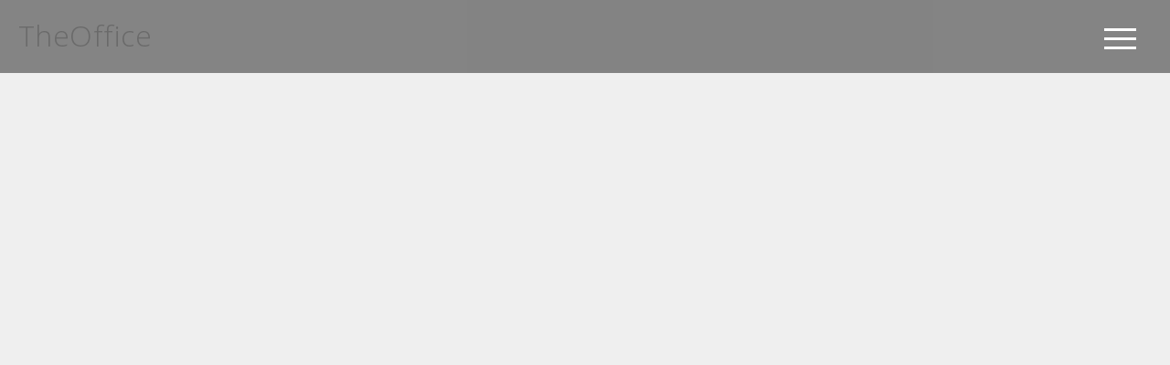

--- FILE ---
content_type: text/html; charset=UTF-8
request_url: https://theoffice.de/expertise_bsp/architektur-interieur/
body_size: 7855
content:
<!DOCTYPE html>
<html lang="de">
<head>
<meta charset="UTF-8">
<meta name="viewport" content="width=device-width, initial-scale=1">
<link rel="profile" href="http://gmpg.org/xfn/11">
<link rel="pingback" href="https://theoffice.de/xmlrpc.php">
<link  rel="stylesheet" type="text/css"
    href="https://fonts.googleapis.com/css?family=Open+Sans+Condensed:300,700">
<link  rel="stylesheet" type="text/css"
    href="https://fonts.googleapis.com/css?family=Open+Sans:400,300,700,600,400italic">
    <meta name='robots' content='index, follow, max-image-preview:large, max-snippet:-1, max-video-preview:-1' />

	<!-- This site is optimized with the Yoast SEO plugin v26.8 - https://yoast.com/product/yoast-seo-wordpress/ -->
	<title>Architektur / Interieur - The Office Cross Media Thomas Graeser</title>
	<link rel="canonical" href="https://theoffice.de/expertise_bsp/architektur-interieur/" />
	<meta property="og:locale" content="de_DE" />
	<meta property="og:type" content="article" />
	<meta property="og:title" content="Architektur / Interieur - The Office Cross Media Thomas Graeser" />
	<meta property="og:url" content="https://theoffice.de/expertise_bsp/architektur-interieur/" />
	<meta property="og:site_name" content="The Office Cross Media Thomas Graeser" />
	<meta property="article:modified_time" content="2017-11-13T10:56:06+00:00" />
	<meta property="og:image" content="https://theoffice.de/wp-content/uploads/2016/06/architektur_interieur_expertise.jpg" />
	<meta property="og:image:width" content="725" />
	<meta property="og:image:height" content="518" />
	<meta property="og:image:type" content="image/jpeg" />
	<meta name="twitter:card" content="summary_large_image" />
	<script type="application/ld+json" class="yoast-schema-graph">{"@context":"https://schema.org","@graph":[{"@type":"WebPage","@id":"https://theoffice.de/expertise_bsp/architektur-interieur/","url":"https://theoffice.de/expertise_bsp/architektur-interieur/","name":"Architektur / Interieur - The Office Cross Media Thomas Graeser","isPartOf":{"@id":"https://theoffice.de/#website"},"primaryImageOfPage":{"@id":"https://theoffice.de/expertise_bsp/architektur-interieur/#primaryimage"},"image":{"@id":"https://theoffice.de/expertise_bsp/architektur-interieur/#primaryimage"},"thumbnailUrl":"https://theoffice.de/wp-content/uploads/2016/06/architektur_interieur_expertise.jpg","datePublished":"2017-10-13T12:09:26+00:00","dateModified":"2017-11-13T10:56:06+00:00","breadcrumb":{"@id":"https://theoffice.de/expertise_bsp/architektur-interieur/#breadcrumb"},"inLanguage":"de","potentialAction":[{"@type":"ReadAction","target":["https://theoffice.de/expertise_bsp/architektur-interieur/"]}]},{"@type":"ImageObject","inLanguage":"de","@id":"https://theoffice.de/expertise_bsp/architektur-interieur/#primaryimage","url":"https://theoffice.de/wp-content/uploads/2016/06/architektur_interieur_expertise.jpg","contentUrl":"https://theoffice.de/wp-content/uploads/2016/06/architektur_interieur_expertise.jpg","width":725,"height":518,"caption":"architektur und interieur"},{"@type":"BreadcrumbList","@id":"https://theoffice.de/expertise_bsp/architektur-interieur/#breadcrumb","itemListElement":[{"@type":"ListItem","position":1,"name":"Startseite","item":"https://theoffice.de/"},{"@type":"ListItem","position":2,"name":"Expertisen","item":"https://theoffice.de/expertise_bsp/"},{"@type":"ListItem","position":3,"name":"Architektur / Interieur"}]},{"@type":"WebSite","@id":"https://theoffice.de/#website","url":"https://theoffice.de/","name":"The Office Cross Media Thomas Graeser","description":"Büro für Design und Kommunikation","potentialAction":[{"@type":"SearchAction","target":{"@type":"EntryPoint","urlTemplate":"https://theoffice.de/?s={search_term_string}"},"query-input":{"@type":"PropertyValueSpecification","valueRequired":true,"valueName":"search_term_string"}}],"inLanguage":"de"}]}</script>
	<!-- / Yoast SEO plugin. -->


<link rel='dns-prefetch' href='//ajax.googleapis.com' />
<link rel="alternate" type="application/rss+xml" title="The Office Cross Media Thomas Graeser &raquo; Feed" href="https://theoffice.de/feed/" />
<link rel="alternate" type="application/rss+xml" title="The Office Cross Media Thomas Graeser &raquo; Kommentar-Feed" href="https://theoffice.de/comments/feed/" />
<link rel="alternate" title="oEmbed (JSON)" type="application/json+oembed" href="https://theoffice.de/wp-json/oembed/1.0/embed?url=https%3A%2F%2Ftheoffice.de%2Fexpertise_bsp%2Farchitektur-interieur%2F" />
<link rel="alternate" title="oEmbed (XML)" type="text/xml+oembed" href="https://theoffice.de/wp-json/oembed/1.0/embed?url=https%3A%2F%2Ftheoffice.de%2Fexpertise_bsp%2Farchitektur-interieur%2F&#038;format=xml" />
<style id='wp-img-auto-sizes-contain-inline-css' type='text/css'>
img:is([sizes=auto i],[sizes^="auto," i]){contain-intrinsic-size:3000px 1500px}
/*# sourceURL=wp-img-auto-sizes-contain-inline-css */
</style>
<style id='wp-emoji-styles-inline-css' type='text/css'>

	img.wp-smiley, img.emoji {
		display: inline !important;
		border: none !important;
		box-shadow: none !important;
		height: 1em !important;
		width: 1em !important;
		margin: 0 0.07em !important;
		vertical-align: -0.1em !important;
		background: none !important;
		padding: 0 !important;
	}
/*# sourceURL=wp-emoji-styles-inline-css */
</style>
<link rel='stylesheet' id='wp-block-library-css' href='https://theoffice.de/wp-includes/css/dist/block-library/style.min.css?ver=6.9' type='text/css' media='all' />
<style id='global-styles-inline-css' type='text/css'>
:root{--wp--preset--aspect-ratio--square: 1;--wp--preset--aspect-ratio--4-3: 4/3;--wp--preset--aspect-ratio--3-4: 3/4;--wp--preset--aspect-ratio--3-2: 3/2;--wp--preset--aspect-ratio--2-3: 2/3;--wp--preset--aspect-ratio--16-9: 16/9;--wp--preset--aspect-ratio--9-16: 9/16;--wp--preset--color--black: #000000;--wp--preset--color--cyan-bluish-gray: #abb8c3;--wp--preset--color--white: #ffffff;--wp--preset--color--pale-pink: #f78da7;--wp--preset--color--vivid-red: #cf2e2e;--wp--preset--color--luminous-vivid-orange: #ff6900;--wp--preset--color--luminous-vivid-amber: #fcb900;--wp--preset--color--light-green-cyan: #7bdcb5;--wp--preset--color--vivid-green-cyan: #00d084;--wp--preset--color--pale-cyan-blue: #8ed1fc;--wp--preset--color--vivid-cyan-blue: #0693e3;--wp--preset--color--vivid-purple: #9b51e0;--wp--preset--gradient--vivid-cyan-blue-to-vivid-purple: linear-gradient(135deg,rgb(6,147,227) 0%,rgb(155,81,224) 100%);--wp--preset--gradient--light-green-cyan-to-vivid-green-cyan: linear-gradient(135deg,rgb(122,220,180) 0%,rgb(0,208,130) 100%);--wp--preset--gradient--luminous-vivid-amber-to-luminous-vivid-orange: linear-gradient(135deg,rgb(252,185,0) 0%,rgb(255,105,0) 100%);--wp--preset--gradient--luminous-vivid-orange-to-vivid-red: linear-gradient(135deg,rgb(255,105,0) 0%,rgb(207,46,46) 100%);--wp--preset--gradient--very-light-gray-to-cyan-bluish-gray: linear-gradient(135deg,rgb(238,238,238) 0%,rgb(169,184,195) 100%);--wp--preset--gradient--cool-to-warm-spectrum: linear-gradient(135deg,rgb(74,234,220) 0%,rgb(151,120,209) 20%,rgb(207,42,186) 40%,rgb(238,44,130) 60%,rgb(251,105,98) 80%,rgb(254,248,76) 100%);--wp--preset--gradient--blush-light-purple: linear-gradient(135deg,rgb(255,206,236) 0%,rgb(152,150,240) 100%);--wp--preset--gradient--blush-bordeaux: linear-gradient(135deg,rgb(254,205,165) 0%,rgb(254,45,45) 50%,rgb(107,0,62) 100%);--wp--preset--gradient--luminous-dusk: linear-gradient(135deg,rgb(255,203,112) 0%,rgb(199,81,192) 50%,rgb(65,88,208) 100%);--wp--preset--gradient--pale-ocean: linear-gradient(135deg,rgb(255,245,203) 0%,rgb(182,227,212) 50%,rgb(51,167,181) 100%);--wp--preset--gradient--electric-grass: linear-gradient(135deg,rgb(202,248,128) 0%,rgb(113,206,126) 100%);--wp--preset--gradient--midnight: linear-gradient(135deg,rgb(2,3,129) 0%,rgb(40,116,252) 100%);--wp--preset--font-size--small: 13px;--wp--preset--font-size--medium: 20px;--wp--preset--font-size--large: 36px;--wp--preset--font-size--x-large: 42px;--wp--preset--spacing--20: 0.44rem;--wp--preset--spacing--30: 0.67rem;--wp--preset--spacing--40: 1rem;--wp--preset--spacing--50: 1.5rem;--wp--preset--spacing--60: 2.25rem;--wp--preset--spacing--70: 3.38rem;--wp--preset--spacing--80: 5.06rem;--wp--preset--shadow--natural: 6px 6px 9px rgba(0, 0, 0, 0.2);--wp--preset--shadow--deep: 12px 12px 50px rgba(0, 0, 0, 0.4);--wp--preset--shadow--sharp: 6px 6px 0px rgba(0, 0, 0, 0.2);--wp--preset--shadow--outlined: 6px 6px 0px -3px rgb(255, 255, 255), 6px 6px rgb(0, 0, 0);--wp--preset--shadow--crisp: 6px 6px 0px rgb(0, 0, 0);}:where(.is-layout-flex){gap: 0.5em;}:where(.is-layout-grid){gap: 0.5em;}body .is-layout-flex{display: flex;}.is-layout-flex{flex-wrap: wrap;align-items: center;}.is-layout-flex > :is(*, div){margin: 0;}body .is-layout-grid{display: grid;}.is-layout-grid > :is(*, div){margin: 0;}:where(.wp-block-columns.is-layout-flex){gap: 2em;}:where(.wp-block-columns.is-layout-grid){gap: 2em;}:where(.wp-block-post-template.is-layout-flex){gap: 1.25em;}:where(.wp-block-post-template.is-layout-grid){gap: 1.25em;}.has-black-color{color: var(--wp--preset--color--black) !important;}.has-cyan-bluish-gray-color{color: var(--wp--preset--color--cyan-bluish-gray) !important;}.has-white-color{color: var(--wp--preset--color--white) !important;}.has-pale-pink-color{color: var(--wp--preset--color--pale-pink) !important;}.has-vivid-red-color{color: var(--wp--preset--color--vivid-red) !important;}.has-luminous-vivid-orange-color{color: var(--wp--preset--color--luminous-vivid-orange) !important;}.has-luminous-vivid-amber-color{color: var(--wp--preset--color--luminous-vivid-amber) !important;}.has-light-green-cyan-color{color: var(--wp--preset--color--light-green-cyan) !important;}.has-vivid-green-cyan-color{color: var(--wp--preset--color--vivid-green-cyan) !important;}.has-pale-cyan-blue-color{color: var(--wp--preset--color--pale-cyan-blue) !important;}.has-vivid-cyan-blue-color{color: var(--wp--preset--color--vivid-cyan-blue) !important;}.has-vivid-purple-color{color: var(--wp--preset--color--vivid-purple) !important;}.has-black-background-color{background-color: var(--wp--preset--color--black) !important;}.has-cyan-bluish-gray-background-color{background-color: var(--wp--preset--color--cyan-bluish-gray) !important;}.has-white-background-color{background-color: var(--wp--preset--color--white) !important;}.has-pale-pink-background-color{background-color: var(--wp--preset--color--pale-pink) !important;}.has-vivid-red-background-color{background-color: var(--wp--preset--color--vivid-red) !important;}.has-luminous-vivid-orange-background-color{background-color: var(--wp--preset--color--luminous-vivid-orange) !important;}.has-luminous-vivid-amber-background-color{background-color: var(--wp--preset--color--luminous-vivid-amber) !important;}.has-light-green-cyan-background-color{background-color: var(--wp--preset--color--light-green-cyan) !important;}.has-vivid-green-cyan-background-color{background-color: var(--wp--preset--color--vivid-green-cyan) !important;}.has-pale-cyan-blue-background-color{background-color: var(--wp--preset--color--pale-cyan-blue) !important;}.has-vivid-cyan-blue-background-color{background-color: var(--wp--preset--color--vivid-cyan-blue) !important;}.has-vivid-purple-background-color{background-color: var(--wp--preset--color--vivid-purple) !important;}.has-black-border-color{border-color: var(--wp--preset--color--black) !important;}.has-cyan-bluish-gray-border-color{border-color: var(--wp--preset--color--cyan-bluish-gray) !important;}.has-white-border-color{border-color: var(--wp--preset--color--white) !important;}.has-pale-pink-border-color{border-color: var(--wp--preset--color--pale-pink) !important;}.has-vivid-red-border-color{border-color: var(--wp--preset--color--vivid-red) !important;}.has-luminous-vivid-orange-border-color{border-color: var(--wp--preset--color--luminous-vivid-orange) !important;}.has-luminous-vivid-amber-border-color{border-color: var(--wp--preset--color--luminous-vivid-amber) !important;}.has-light-green-cyan-border-color{border-color: var(--wp--preset--color--light-green-cyan) !important;}.has-vivid-green-cyan-border-color{border-color: var(--wp--preset--color--vivid-green-cyan) !important;}.has-pale-cyan-blue-border-color{border-color: var(--wp--preset--color--pale-cyan-blue) !important;}.has-vivid-cyan-blue-border-color{border-color: var(--wp--preset--color--vivid-cyan-blue) !important;}.has-vivid-purple-border-color{border-color: var(--wp--preset--color--vivid-purple) !important;}.has-vivid-cyan-blue-to-vivid-purple-gradient-background{background: var(--wp--preset--gradient--vivid-cyan-blue-to-vivid-purple) !important;}.has-light-green-cyan-to-vivid-green-cyan-gradient-background{background: var(--wp--preset--gradient--light-green-cyan-to-vivid-green-cyan) !important;}.has-luminous-vivid-amber-to-luminous-vivid-orange-gradient-background{background: var(--wp--preset--gradient--luminous-vivid-amber-to-luminous-vivid-orange) !important;}.has-luminous-vivid-orange-to-vivid-red-gradient-background{background: var(--wp--preset--gradient--luminous-vivid-orange-to-vivid-red) !important;}.has-very-light-gray-to-cyan-bluish-gray-gradient-background{background: var(--wp--preset--gradient--very-light-gray-to-cyan-bluish-gray) !important;}.has-cool-to-warm-spectrum-gradient-background{background: var(--wp--preset--gradient--cool-to-warm-spectrum) !important;}.has-blush-light-purple-gradient-background{background: var(--wp--preset--gradient--blush-light-purple) !important;}.has-blush-bordeaux-gradient-background{background: var(--wp--preset--gradient--blush-bordeaux) !important;}.has-luminous-dusk-gradient-background{background: var(--wp--preset--gradient--luminous-dusk) !important;}.has-pale-ocean-gradient-background{background: var(--wp--preset--gradient--pale-ocean) !important;}.has-electric-grass-gradient-background{background: var(--wp--preset--gradient--electric-grass) !important;}.has-midnight-gradient-background{background: var(--wp--preset--gradient--midnight) !important;}.has-small-font-size{font-size: var(--wp--preset--font-size--small) !important;}.has-medium-font-size{font-size: var(--wp--preset--font-size--medium) !important;}.has-large-font-size{font-size: var(--wp--preset--font-size--large) !important;}.has-x-large-font-size{font-size: var(--wp--preset--font-size--x-large) !important;}
/*# sourceURL=global-styles-inline-css */
</style>

<style id='classic-theme-styles-inline-css' type='text/css'>
/*! This file is auto-generated */
.wp-block-button__link{color:#fff;background-color:#32373c;border-radius:9999px;box-shadow:none;text-decoration:none;padding:calc(.667em + 2px) calc(1.333em + 2px);font-size:1.125em}.wp-block-file__button{background:#32373c;color:#fff;text-decoration:none}
/*# sourceURL=/wp-includes/css/classic-themes.min.css */
</style>
<link rel='stylesheet' id='wc-gallery-style-css' href='https://theoffice.de/wp-content/plugins/wc-gallery/includes/css/style.css?ver=1.53' type='text/css' media='all' />
<link rel='stylesheet' id='wc-gallery-popup-style-css' href='https://theoffice.de/wp-content/plugins/wc-gallery/includes/css/magnific-popup.css?ver=1.1.0' type='text/css' media='all' />
<link rel='stylesheet' id='wc-gallery-flexslider-style-css' href='https://theoffice.de/wp-content/plugins/wc-gallery/includes/vendors/flexslider/flexslider.css?ver=2.6.1' type='text/css' media='all' />
<link rel='stylesheet' id='wc-gallery-owlcarousel-style-css' href='https://theoffice.de/wp-content/plugins/wc-gallery/includes/vendors/owlcarousel/assets/owl.carousel.css?ver=2.1.4' type='text/css' media='all' />
<link rel='stylesheet' id='wc-gallery-owlcarousel-theme-style-css' href='https://theoffice.de/wp-content/plugins/wc-gallery/includes/vendors/owlcarousel/assets/owl.theme.default.css?ver=2.1.4' type='text/css' media='all' />
<link rel='stylesheet' id='font-awesome-css' href='https://theoffice.de/wp-content/plugins/elementor/assets/lib/font-awesome/css/font-awesome.min.css?ver=4.7.0' type='text/css' media='all' />
<link rel='stylesheet' id='bootstrap-css-css' href='https://theoffice.de/wp-content/themes/theoffice/css/bootstrap.min.css?ver=6.9' type='text/css' media='all' />
<link rel='stylesheet' id='animate-css-css' href='https://theoffice.de/wp-content/themes/theoffice/css/animate.css?ver=6.9' type='text/css' media='all' />
<link rel='stylesheet' id='fullpage-css-css' href='https://theoffice.de/wp-content/themes/theoffice/css/jquery.fullPage.css?ver=6.9' type='text/css' media='all' />
<link rel='stylesheet' id='theoffice-style-css' href='https://theoffice.de/wp-content/themes/theoffice/style.css?ver=6.9' type='text/css' media='all' />
<link rel='stylesheet' id='bootstrap-theme-css' href='https://theoffice.de/wp-content/themes/theoffice/css/bootstrap-theme.css?ver=6.9' type='text/css' media='all' />
<script type="text/javascript" src="https://ajax.googleapis.com/ajax/libs/jquery/1.11.0/jquery.min.js" id="jquery-js"></script>
<script type="text/javascript" src="https://theoffice.de/wp-content/themes/theoffice/js/isotope.pkgd.min.js?ver=1" id="isotope-js-js"></script>
<link rel="https://api.w.org/" href="https://theoffice.de/wp-json/" /><link rel="EditURI" type="application/rsd+xml" title="RSD" href="https://theoffice.de/xmlrpc.php?rsd" />
<meta name="generator" content="WordPress 6.9" />
<link rel='shortlink' href='https://theoffice.de/?p=1475' />
<meta name="generator" content="Elementor 3.29.1; features: e_font_icon_svg, additional_custom_breakpoints, e_local_google_fonts, e_element_cache; settings: css_print_method-external, google_font-enabled, font_display-swap">
<style type="text/css">.recentcomments a{display:inline !important;padding:0 !important;margin:0 !important;}</style>			<style>
				.e-con.e-parent:nth-of-type(n+4):not(.e-lazyloaded):not(.e-no-lazyload),
				.e-con.e-parent:nth-of-type(n+4):not(.e-lazyloaded):not(.e-no-lazyload) * {
					background-image: none !important;
				}
				@media screen and (max-height: 1024px) {
					.e-con.e-parent:nth-of-type(n+3):not(.e-lazyloaded):not(.e-no-lazyload),
					.e-con.e-parent:nth-of-type(n+3):not(.e-lazyloaded):not(.e-no-lazyload) * {
						background-image: none !important;
					}
				}
				@media screen and (max-height: 640px) {
					.e-con.e-parent:nth-of-type(n+2):not(.e-lazyloaded):not(.e-no-lazyload),
					.e-con.e-parent:nth-of-type(n+2):not(.e-lazyloaded):not(.e-no-lazyload) * {
						background-image: none !important;
					}
				}
			</style>
			    <script>
        jQuery(document).ready(function($) {
            
    $('.mehrlesen').readmore({
  speed: 75,
  lessLink: ' ',
        moreLink: '<a class="morelink" href="#">Mehr lesen</a>'
 
});
             
            
             $('.collapse').on('shown.bs.collapse', function(){
$(this).parent().find(".plusminus").removeClass("plusminus").addClass("minusplus");
}).on('hidden.bs.collapse', function(){
$(this).parent().find(".minusplus").removeClass("minusplus").addClass("plusminus");
});
            
               $('.collapse').on('shown.bs.collapse', function () {
        var $carousel = $(".wc-gallery .owl-carousel").owlCarousel({
            navigation: true,
            navigationText: [
                "<i class='icon-chevron-left icon-white'><</i>",
                "<i class='icon-chevron-right icon-white'>></i>"
            ],
            items: 1
        });
    });
            
            $(document).ready(function() {
    
    /* Every time the window is scrolled ... */
    $(window).scroll( function(){
    
        /* Check the location of each desired element */
        $('.hideme').each( function(i){
            
            var bottom_of_object = $(this).offset().top + $(this).outerHeight();
            var bottom_of_window = $(window).scrollTop() + $(window).height();
            
            /* If the object is completely visible in the window, fade it it */
            if( bottom_of_window > bottom_of_object ){
                
                $(this).animate({'opacity':'1'},500);
                    
            } 
            
        }); 
    
    });
    
});
            

            // flag : says "remove class when click reaches background"
var removeClass = true;

// when clicking the button : toggle the class, tell the background to leave it as is
$(".clickme").click(function () {
    $("body").toggleClass('navopen');
    removeClass = false;
});



// when click event reaches "html" : remove class if needed, and reset flag
$("html").click(function () {
    if (removeClass) {
        $("body").removeClass('navopen');
    }
    removeClass = true;
});
            
            $(document).ready(function() {
  function setHeight() {
    windowHeight = $(window).innerHeight();
    $('.fullSize').css('min-height', windowHeight);
  };
  setHeight();
  
  $(window).resize(function() {
    setHeight();
  });
});
            
            
    
            
        });
    </script> 
</head>    

<body class="wp-singular expertise_bsp-template-default single single-expertise_bsp postid-1475 wp-theme-theoffice elementor-default elementor-kit-2542">
<div id="page" class="site"> 
<header id="header" class="nav-down">
<div class="header_menu"> 
    <a id="menu-toggle" href="#" class="btn btn-dark btn-lg toggle clickme"><span class="menu_symbol">
            <hr class="bar_1">
            <hr class="bar_2">
            <hr class="bar_3">
        </span></a></div>  
    <nav id="sidebar-wrapper">
        <div class="center-table">
            <div class="center-cell">
        <ul class="sidebar-nav">
    <li id="menu-item-22" class="menu-item menu-item-type-custom menu-item-object-custom menu-item-22"><a href="http://www.theoffice.de">Startseite</a></li>
<li id="menu-item-24" class="menu-item menu-item-type-post_type menu-item-object-page menu-item-24"><a href="https://theoffice.de/projekte/">Projekte</a></li>
<li id="menu-item-97" class="menu-item menu-item-type-post_type menu-item-object-page menu-item-97"><a href="https://theoffice.de/agentur/">Agentur</a></li>
<li id="menu-item-98" class="menu-item menu-item-type-post_type menu-item-object-page menu-item-98"><a href="https://theoffice.de/expertise/">Expertise</a></li>
<li id="menu-item-110" class="menu-item menu-item-type-post_type menu-item-object-page menu-item-110"><a href="https://theoffice.de/kontakt/">Kontakt</a></li>
   
</ul>  </div></div>
    </nav>
    <div class="sitetitle">
        <a href="https://theoffice.de/">
            TheOffice
        </a>
    </div>  
 <!-- Navigation -->
 </header>  
 
    <!-- Hea der --> 
    
     
    <style>
.firstimagestep {
     background-image:url(''); 
     background-size:cover; background-attachment: fixed; background-position: center; -webkit-background-size: cover; /* safari may need this */
}
    
        .abschnitt2 .fullSize {
     background-image:url(''); 
     background-size:cover; background-attachment: fixed; background-position: center; -webkit-background-size: cover; /* safari may need this */
}
    
    .abschnitt3 .fullSize {
     background-image:url(''); 
     background-size:cover; background-attachment: fixed; background-position: center; -webkit-background-size: cover; /* safari may need this */
}
    @media only screen and (max-width: 900px) {
            .firstimagestep,
         .abschnitt2 .fullSize,
    .abschnitt3 .fullSize {
     background-attachment: scroll;   
    }
}
    


</style>
<div   class="scroll fullSize firstimagestep">
      <div class="text_overlay_single">
                              </div>
</div>
 
  <div id="content" class="site-content clearfix">

  <div id="primary" class="content-area">
    <main id="main" class="site-main" role="main">

                        <section class="abschnitt1">
                <div class="container">
                                </div>
    </section>
          
             <section class="abschnitt2">
                                    
                     </section>
         

             <section class="abschnitt3">
                  
                 
                     </section>
                </main><!-- #main -->
  </div><!-- #primary -->
        <div id="projektnavi" class="clearfix">
                <div class="container">
                   <a href="https://theoffice.de/expertise/">Übersicht</a> 
                    <a href="https://theoffice.de/projekte/">Weitere Projekte</a> 
                   
 </div>
            </div>      
            
      




	

<script type="speculationrules">
{"prefetch":[{"source":"document","where":{"and":[{"href_matches":"/*"},{"not":{"href_matches":["/wp-*.php","/wp-admin/*","/wp-content/uploads/*","/wp-content/*","/wp-content/plugins/*","/wp-content/themes/theoffice/*","/*\\?(.+)"]}},{"not":{"selector_matches":"a[rel~=\"nofollow\"]"}},{"not":{"selector_matches":".no-prefetch, .no-prefetch a"}}]},"eagerness":"conservative"}]}
</script>
			<script>
				const lazyloadRunObserver = () => {
					const lazyloadBackgrounds = document.querySelectorAll( `.e-con.e-parent:not(.e-lazyloaded)` );
					const lazyloadBackgroundObserver = new IntersectionObserver( ( entries ) => {
						entries.forEach( ( entry ) => {
							if ( entry.isIntersecting ) {
								let lazyloadBackground = entry.target;
								if( lazyloadBackground ) {
									lazyloadBackground.classList.add( 'e-lazyloaded' );
								}
								lazyloadBackgroundObserver.unobserve( entry.target );
							}
						});
					}, { rootMargin: '200px 0px 200px 0px' } );
					lazyloadBackgrounds.forEach( ( lazyloadBackground ) => {
						lazyloadBackgroundObserver.observe( lazyloadBackground );
					} );
				};
				const events = [
					'DOMContentLoaded',
					'elementor/lazyload/observe',
				];
				events.forEach( ( event ) => {
					document.addEventListener( event, lazyloadRunObserver );
				} );
			</script>
			<script type="text/javascript" src="https://theoffice.de/wp-includes/js/imagesloaded.min.js?ver=5.0.0" id="imagesloaded-js"></script>
<script type="text/javascript" src="https://theoffice.de/wp-includes/js/masonry.min.js?ver=4.2.2" id="masonry-js"></script>
<script type="text/javascript" src="https://theoffice.de/wp-includes/js/jquery/jquery.masonry.min.js?ver=3.1.2b" id="jquery-masonry-js"></script>
<script type="text/javascript" src="https://theoffice.de/wp-content/themes/theoffice/js/navigation.js?ver=20151215" id="theoffice-navigation-js"></script>
<script type="text/javascript" src="https://theoffice.de/wp-content/themes/theoffice/js/skip-link-focus-fix.js?ver=20151215" id="theoffice-skip-link-focus-fix-js"></script>
<script type="text/javascript" src="https://theoffice.de/wp-content/themes/theoffice/js/bootstrap.min.js?ver=3.0.0" id="bootstrap-js-js"></script>
<script type="text/javascript" src="https://theoffice.de/wp-content/themes/theoffice/js/readmore.min.js?ver=3.0.0" id="readmore-js-js"></script>
<script type="text/javascript" src="https://theoffice.de/wp-content/themes/theoffice/js/attrchange.js?ver=3.0.0" id="attrchange-js-js"></script>
<script type="text/javascript" src="https://theoffice.de/wp-content/themes/theoffice/js/wow.min.js?ver=3.0.0" id="wow-js-js"></script>
<script type="text/javascript" src="https://theoffice.de/wp-content/themes/theoffice/js/jquery.fullPage.min.js?ver=3.0.0" id="fullpage-js-js"></script>
<script id="wp-emoji-settings" type="application/json">
{"baseUrl":"https://s.w.org/images/core/emoji/17.0.2/72x72/","ext":".png","svgUrl":"https://s.w.org/images/core/emoji/17.0.2/svg/","svgExt":".svg","source":{"concatemoji":"https://theoffice.de/wp-includes/js/wp-emoji-release.min.js?ver=6.9"}}
</script>
<script type="module">
/* <![CDATA[ */
/*! This file is auto-generated */
const a=JSON.parse(document.getElementById("wp-emoji-settings").textContent),o=(window._wpemojiSettings=a,"wpEmojiSettingsSupports"),s=["flag","emoji"];function i(e){try{var t={supportTests:e,timestamp:(new Date).valueOf()};sessionStorage.setItem(o,JSON.stringify(t))}catch(e){}}function c(e,t,n){e.clearRect(0,0,e.canvas.width,e.canvas.height),e.fillText(t,0,0);t=new Uint32Array(e.getImageData(0,0,e.canvas.width,e.canvas.height).data);e.clearRect(0,0,e.canvas.width,e.canvas.height),e.fillText(n,0,0);const a=new Uint32Array(e.getImageData(0,0,e.canvas.width,e.canvas.height).data);return t.every((e,t)=>e===a[t])}function p(e,t){e.clearRect(0,0,e.canvas.width,e.canvas.height),e.fillText(t,0,0);var n=e.getImageData(16,16,1,1);for(let e=0;e<n.data.length;e++)if(0!==n.data[e])return!1;return!0}function u(e,t,n,a){switch(t){case"flag":return n(e,"\ud83c\udff3\ufe0f\u200d\u26a7\ufe0f","\ud83c\udff3\ufe0f\u200b\u26a7\ufe0f")?!1:!n(e,"\ud83c\udde8\ud83c\uddf6","\ud83c\udde8\u200b\ud83c\uddf6")&&!n(e,"\ud83c\udff4\udb40\udc67\udb40\udc62\udb40\udc65\udb40\udc6e\udb40\udc67\udb40\udc7f","\ud83c\udff4\u200b\udb40\udc67\u200b\udb40\udc62\u200b\udb40\udc65\u200b\udb40\udc6e\u200b\udb40\udc67\u200b\udb40\udc7f");case"emoji":return!a(e,"\ud83e\u1fac8")}return!1}function f(e,t,n,a){let r;const o=(r="undefined"!=typeof WorkerGlobalScope&&self instanceof WorkerGlobalScope?new OffscreenCanvas(300,150):document.createElement("canvas")).getContext("2d",{willReadFrequently:!0}),s=(o.textBaseline="top",o.font="600 32px Arial",{});return e.forEach(e=>{s[e]=t(o,e,n,a)}),s}function r(e){var t=document.createElement("script");t.src=e,t.defer=!0,document.head.appendChild(t)}a.supports={everything:!0,everythingExceptFlag:!0},new Promise(t=>{let n=function(){try{var e=JSON.parse(sessionStorage.getItem(o));if("object"==typeof e&&"number"==typeof e.timestamp&&(new Date).valueOf()<e.timestamp+604800&&"object"==typeof e.supportTests)return e.supportTests}catch(e){}return null}();if(!n){if("undefined"!=typeof Worker&&"undefined"!=typeof OffscreenCanvas&&"undefined"!=typeof URL&&URL.createObjectURL&&"undefined"!=typeof Blob)try{var e="postMessage("+f.toString()+"("+[JSON.stringify(s),u.toString(),c.toString(),p.toString()].join(",")+"));",a=new Blob([e],{type:"text/javascript"});const r=new Worker(URL.createObjectURL(a),{name:"wpTestEmojiSupports"});return void(r.onmessage=e=>{i(n=e.data),r.terminate(),t(n)})}catch(e){}i(n=f(s,u,c,p))}t(n)}).then(e=>{for(const n in e)a.supports[n]=e[n],a.supports.everything=a.supports.everything&&a.supports[n],"flag"!==n&&(a.supports.everythingExceptFlag=a.supports.everythingExceptFlag&&a.supports[n]);var t;a.supports.everythingExceptFlag=a.supports.everythingExceptFlag&&!a.supports.flag,a.supports.everything||((t=a.source||{}).concatemoji?r(t.concatemoji):t.wpemoji&&t.twemoji&&(r(t.twemoji),r(t.wpemoji)))});
//# sourceURL=https://theoffice.de/wp-includes/js/wp-emoji-loader.min.js
/* ]]> */
</script>
</div>
</div>
</div>
<footer id="footer">
    <div class="container">
<div class="row">
    <div class="col-sm-6">The Office Cross Media GmbH<br>
Medien Design und Produktion<br>
Am Förderturm 8<br>
D – 44575 Castrop-Rauxel<br>
Telefon: <a href="callto:+491715424264">+49 (0)171 5424264</a><br>
<a href="mailto:info@theoffice.de">info@theoffice.de</a><br>
</div>
    <div class="col-sm-4 col-sm-offset-2 imprint">
        <p><small>            Impressum:<br />
Geschäftsführer:<br />
Thomas Graeser<br />
<br />
HRB 34620 Castrop-Rauxel<br />
Ust-IdNr.: DE221466205<br /><br />
Disclaimer:<br />Für ausgehende Links und fremde Inhalte wird keine Haftung oder Verantwortung übernommen.</small></p></div>
    
    
    </div></div>
  
</footer>
</body> 
</html>
  

--- FILE ---
content_type: text/css
request_url: https://theoffice.de/wp-content/themes/theoffice/style.css?ver=6.9
body_size: 5401
content:
/*
Theme Name: theoffice
Theme URI: http://underscores.me/
Author: Underscores.me
Author URI: http://underscores.me/
Description: Description
Version: 1.0.0
License: GNU General Public License v2 or later
License URI: http://www.gnu.org/licenses/gpl-2.0.html
Text Domain: theoffice
Tags:

This theme, like WordPress, is licensed under the GPL.
Use it to make something cool, have fun, and share what you've learned with others.

theoffice is based on Underscores http://underscores.me/, (C) 2012-2016 Automattic, Inc.
Underscores is distributed under the terms of the GNU GPL v2 or later.

Normalizing styles have been helped along thanks to the fine work of
Nicolas Gallagher and Jonathan Neal http://necolas.github.com/normalize.css/
*/

/*--------------------------------------------------------------
>>> TABLE OF CONTENTS:
----------------------------------------------------------------
# Normalize
# Typography
# Elements
# Forms
# Navigation
	## Links
	## Menus
# Accessibility
# Alignments
# Clearings
# Widgets
# Content
	## Posts and pages
	## Comments
# Infinite scroll
# Media
	## Captions
	## Galleries
--------------------------------------------------------------*/

/*--------------------------------------------------------------
# Normalize
--------------------------------------------------------------*/
html {
	font-family: sans-serif;
	-webkit-text-size-adjust: 100%;
	-ms-text-size-adjust:     100%;
}

body {
	margin: 0;
}

article,
aside,
details,
figcaption,
figure,
footer,
header,
main,
menu,
nav,
section,
summary {
	display: block;
}

audio,
canvas,
progress,
video {
	display: inline-block;
	vertical-align: baseline;
}

audio:not([controls]) {
	display: none;
	height: 0;
}

[hidden],
template {
	display: none;
}

a {
	background-color: transparent;
}

a:active,
a:hover {
	outline: 0;
}

abbr[title] {
	border-bottom: 1px dotted;
}

b,
strong {
	font-weight: bold;
}

dfn {
	font-style: italic;
}

h1 {
	font-size: 2em;
	margin: 0.67em 0;
}

mark {
	background: #ff0;
	color: #000;
}

small {
	font-size: 80%;
}

sub,
sup {
	font-size: 75%;
	line-height: 0;
	position: relative;
	vertical-align: baseline;
}

sup {
	top: -0.5em;
}

sub {
	bottom: -0.25em;
}

img {
	border: 0;
}

svg:not(:root) {
	overflow: hidden;
}

figure {
	margin: 1em 40px;
}

hr {
	box-sizing: content-box;
	height: 0;
}

pre {
	overflow: auto;
}

code,
kbd,
pre,
samp {
	font-family: monospace, monospace;
	font-size: 1em;
}

button,
input,
optgroup,
select,
textarea {
	color: inherit;
	font: inherit;
	margin: 0;
}

button {
	overflow: visible;
}

button,
select {
	text-transform: none;
}

button,
html input[type="button"],
input[type="reset"],
input[type="submit"] {
	-webkit-appearance: button;
	cursor: pointer;
}

button[disabled],
html input[disabled] {
	cursor: default;
}

button::-moz-focus-inner,
input::-moz-focus-inner {
	border: 0;
	padding: 0;
}

input {
	line-height: normal;
}

input[type="checkbox"],
input[type="radio"] {
	box-sizing: border-box;
	padding: 0;
}

input[type="number"]::-webkit-inner-spin-button,
input[type="number"]::-webkit-outer-spin-button {
	height: auto;
}

input[type="search"]::-webkit-search-cancel-button,
input[type="search"]::-webkit-search-decoration {
	-webkit-appearance: none;
}

fieldset {
	border: 1px solid #c0c0c0;
	margin: 0 2px;
	padding: 0.35em 0.625em 0.75em;
}

legend {
	border: 0;
	padding: 0;
}

textarea {
	overflow: auto;
}

optgroup {
	font-weight: bold;
}

table {
	border-collapse: collapse;
	border-spacing: 0;
}

td,
th {
	padding: 0;
}

/*--------------------------------------------------------------
# Typography
--------------------------------------------------------------*/
body,
button,
input,
select,
textarea {
	color: #404040;
	font-family: sans-serif;
	font-size: 16px;
	font-size: 1rem;
	line-height: 1.5;
}

h1,
h2,
h3,
h4,
h5,
h6 {
	clear: both;
}

p {
	margin-bottom: 1.5em;
}

dfn,
cite,
em,
i {
	font-style: italic;
}

blockquote {
	margin: 0 1.5em;
}

address {
	margin: 0 0 1.5em;
}

pre {
	background: #eee;
	font-family: "Courier 10 Pitch", Courier, monospace;
	font-size: 15px;
	font-size: 0.9375rem;
	line-height: 1.6;
	margin-bottom: 1.6em;
	max-width: 100%;
	overflow: auto;
	padding: 1.6em;
}

code,
kbd,
tt,
var {
	font-family: Monaco, Consolas, "Andale Mono", "DejaVu Sans Mono", monospace;
	font-size: 15px;
	font-size: 0.9375rem;
}

abbr,
acronym {
	border-bottom: 1px dotted #666;
	cursor: help;
}

mark,
ins {
	background: #fff9c0;
	text-decoration: none;
}

big {
	font-size: 125%;
}

/*--------------------------------------------------------------
# Elements
--------------------------------------------------------------*/
html {
	box-sizing: border-box;
}

*,
*:before,
*:after { /* Inherit box-sizing to make it easier to change the property for components that leverage other behavior; see http://css-tricks.com/inheriting-box-sizing-probably-slightly-better-best-practice/ */
	box-sizing: inherit;
}

body {
	background: #fff; /* Fallback for when there is no custom background color defined. */
}

blockquote:before,
blockquote:after,
q:before,
q:after {
	content: "";
}

blockquote,
q {
	quotes: "" "";
}

hr {
	background-color: #ccc;
	border: 0;
	height: 1px;
	margin-bottom: 1.5em;
}

ul,
ol {
	margin: 0 0 1.5em 3em;
}

ul {
	list-style: disc;
}

ol {
	list-style: decimal;
}

li > ul,
li > ol {
	margin-bottom: 0;
	margin-left: 1.5em;
}

dt {
	font-weight: bold;
}

dd {
	margin: 0 1.5em 1.5em;
}

img {
	height: auto; /* Make sure images are scaled correctly. */
	max-width: 100%; /* Adhere to container width. */
}

table {
	margin: 0 0 1.5em;
	width: 100%;
}

/*--------------------------------------------------------------
# Forms
--------------------------------------------------------------*/
button,
input[type="button"],
input[type="reset"],
input[type="submit"] {
	border: 1px solid;
	border-color: #ccc #ccc #bbb;
	border-radius: 3px;
	background: #e6e6e6;
	box-shadow: inset 0 1px 0 rgba(255, 255, 255, 0.5), inset 0 15px 17px rgba(255, 255, 255, 0.5), inset 0 -5px 12px rgba(0, 0, 0, 0.05);
	color: rgba(0, 0, 0, .8);
	font-size: 12px;
	font-size: 0.75rem;
	line-height: 1;
	padding: .6em 1em .4em;
	text-shadow: 0 1px 0 rgba(255, 255, 255, 0.8);
}

button:hover,
input[type="button"]:hover,
input[type="reset"]:hover,
input[type="submit"]:hover {
	border-color: #ccc #bbb #aaa;
	box-shadow: inset 0 1px 0 rgba(255, 255, 255, 0.8), inset 0 15px 17px rgba(255, 255, 255, 0.8), inset 0 -5px 12px rgba(0, 0, 0, 0.02);
}

button:focus,
input[type="button"]:focus,
input[type="reset"]:focus,
input[type="submit"]:focus,
button:active,
input[type="button"]:active,
input[type="reset"]:active,
input[type="submit"]:active {
	border-color: #aaa #bbb #bbb;
	box-shadow: inset 0 -1px 0 rgba(255, 255, 255, 0.5), inset 0 2px 5px rgba(0, 0, 0, 0.15);
}

input[type="text"],
input[type="email"],
input[type="url"],
input[type="password"],
input[type="search"],
input[type="number"],
input[type="tel"],
input[type="range"],
input[type="date"],
input[type="month"],
input[type="week"],
input[type="time"],
input[type="datetime"],
input[type="datetime-local"],
input[type="color"],
textarea {
	color: #666;
	border: 1px solid #ccc;
	border-radius: 3px;
	padding: 3px;
}

select {
	border: 1px solid #ccc;
}

input[type="text"]:focus,
input[type="email"]:focus,
input[type="url"]:focus,
input[type="password"]:focus,
input[type="search"]:focus,
input[type="number"]:focus,
input[type="tel"]:focus,
input[type="range"]:focus,
input[type="date"]:focus,
input[type="month"]:focus,
input[type="week"]:focus,
input[type="time"]:focus,
input[type="datetime"]:focus,
input[type="datetime-local"]:focus,
input[type="color"]:focus,
textarea:focus {
	color: #111;
}

textarea {
	width: 100%;
}

/*--------------------------------------------------------------
# Navigation
--------------------------------------------------------------*/
/*--------------------------------------------------------------
## Links
--------------------------------------------------------------*/
a {
	color: royalblue;
}

a:visited {
	color: inherit;
}

a:hover,
a:focus,
a:active {
	color: inherit;
}

a:focus {
	outline: thin dotted;
}

a:hover,
a:active {
	outline: 0;
}

/*--------------------------------------------------------------
## Menus
--------------------------------------------------------------*/
.main-navigation {
	clear: both;
	display: block;
	float: left;
	width: 100%;
}

.main-navigation ul {
	display: none;
	list-style: none;
	margin: 0;
	padding-left: 0;
}

.main-navigation li {
	float: left;
	position: relative;
}

.main-navigation a {
	display: block;
	text-decoration: none;
}

.main-navigation ul ul {
	box-shadow: 0 3px 3px rgba(0, 0, 0, 0.2);
	float: left;
	position: absolute;
	top: 1.5em;
	left: -999em;
	z-index: 99999;
}

.main-navigation ul ul ul {
	left: -999em;
	top: 0;
}

.main-navigation ul ul a {
	width: 200px;
}

.main-navigation ul ul li {

}

.main-navigation li:hover > a,
.main-navigation li.focus > a {
}

.main-navigation ul ul :hover > a,
.main-navigation ul ul .focus > a {
}

.main-navigation ul ul a:hover,
.main-navigation ul ul a.focus {
}

.main-navigation ul li:hover > ul,
.main-navigation ul li.focus > ul {
	left: auto;
}

.main-navigation ul ul li:hover > ul,
.main-navigation ul ul li.focus > ul {
	left: 100%;
}

.main-navigation .current_page_item > a,
.main-navigation .current-menu-item > a,
.main-navigation .current_page_ancestor > a,
.main-navigation .current-menu-ancestor > a {
}

/* Small menu. */
.menu-toggle,
.main-navigation.toggled ul {
	display: block;
}

@media screen and (min-width: 37.5em) {
	.menu-toggle {
		display: none;
	}
	.main-navigation ul {
		display: block;
	}
}

.site-main .comment-navigation,
.site-main .posts-navigation,
.site-main .post-navigation {
	margin: 0 0 1.5em;
	overflow: hidden;
}

.comment-navigation .nav-previous,
.posts-navigation .nav-previous,
.post-navigation .nav-previous {
	float: left;
	width: 50%;
}

.comment-navigation .nav-next,
.posts-navigation .nav-next,
.post-navigation .nav-next {
	float: right;
	text-align: right;
	width: 50%;
}

/*--------------------------------------------------------------
# Accessibility
--------------------------------------------------------------*/
/* Text meant only for screen readers. */
.screen-reader-text {
	clip: rect(1px, 1px, 1px, 1px);
	position: absolute !important;
	height: 1px;
	width: 1px;
	overflow: hidden;
}

.screen-reader-text:focus {
	background-color: #f1f1f1;
	border-radius: 3px;
	box-shadow: 0 0 2px 2px rgba(0, 0, 0, 0.6);
	clip: auto !important;
	color: #21759b;
	display: block;
	font-size: 14px;
	font-size: 0.875rem;
	font-weight: bold;
	height: auto;
	left: 5px;
	line-height: normal;
	padding: 15px 23px 14px;
	text-decoration: none;
	top: 5px;
	width: auto;
	z-index: 100000; /* Above WP toolbar. */
}

/* Do not show the outline on the skip link target. */
#content[tabindex="-1"]:focus {
	outline: 0;
}

/*--------------------------------------------------------------
# Alignments
--------------------------------------------------------------*/
.alignleft {
	display: inline;
	float: left;
	margin-right: 1.5em;
}

.alignright {
	display: inline;
	float: right;
	margin-left: 1.5em;
}

.aligncenter {
	clear: both;
	display: block;
	margin-left: auto;
	margin-right: auto;
}

/*--------------------------------------------------------------
# Clearings
--------------------------------------------------------------*/
.clear:before,
.clear:after,
.entry-content:before,
.entry-content:after,
.comment-content:before,
.comment-content:after,
.site-header:before,
.site-header:after,
.site-content:before,
.site-content:after,
.site-footer:before,
.site-footer:after {
	content: "";
	display: table;
	table-layout: fixed;
}

.clear:after,
.entry-content:after,
.comment-content:after,
.site-header:after,
.site-content:after,
.site-footer:after {
	clear: both;
}

/*--------------------------------------------------------------
# Widgets
--------------------------------------------------------------*/
.widget {
	margin: 0 0 1.5em;
}

/* Make sure select elements fit in widgets. */
.widget select {
	max-width: 100%;
}

/*--------------------------------------------------------------
# Content
--------------------------------------------------------------*/
/*--------------------------------------------------------------
## Posts and pages
--------------------------------------------------------------*/
.sticky {
	display: block;
}

.hentry {
	margin: 0 0 1.5em;
}

.byline,
.updated:not(.published) {
	display: none;
}

.single .byline,
.group-blog .byline {
	display: inline;
}

.page-content,
.entry-content,
.entry-summary {
	margin: 1.5em 0 0;
}

.page-links {
	clear: both;
	margin: 0 0 1.5em;
}

/*--------------------------------------------------------------
## Comments
--------------------------------------------------------------*/
.comment-content a {
	word-wrap: break-word;
}

.bypostauthor {
	display: block;
}

/*--------------------------------------------------------------
# Infinite scroll
--------------------------------------------------------------*/
/* Globally hidden elements when Infinite Scroll is supported and in use. */
.infinite-scroll .posts-navigation, /* Older / Newer Posts Navigation (always hidden) */
.infinite-scroll.neverending .site-footer { /* Theme Footer (when set to scrolling) */
	display: none;
}

/* When Infinite Scroll has reached its end we need to re-display elements that were hidden (via .neverending) before. */
.infinity-end.neverending .site-footer {
	display: block;
}

/*--------------------------------------------------------------
# Media
--------------------------------------------------------------*/
.page-content .wp-smiley,
.entry-content .wp-smiley,
.comment-content .wp-smiley {
	border: none;
	margin-bottom: 0;
	margin-top: 0;
	padding: 0;
}

/* Make sure embeds and iframes fit their containers. */
embed,
iframe,
object {
	max-width: 100%;
}

/*--------------------------------------------------------------
## Captions
--------------------------------------------------------------*/
.wp-caption {
	margin-bottom: 1.5em;
	max-width: 100%;
}

.wp-caption img[class*="wp-image-"] {
	display: block;
	margin-left: auto;
	margin-right: auto;
}

.wp-caption .wp-caption-text {
	margin: 0.8075em 0;
}

.wp-caption-text {
	text-align: center;
}

/*--------------------------------------------------------------
## Galleries
--------------------------------------------------------------*/
.gallery {
	margin-bottom: 1.5em;
}

.gallery-items {
	display: inline-block;
	text-align: center;
	vertical-align: top;
	width: 100%;
    padding: 15px;
}

.gallery-columns-2 .gallery-items {
	max-width: 50%;
}

.gallery-columns-3 .gallery-items {
	max-width: 33.33%;
}

.gallery-columns-4 .gallery-items {
	max-width: 25%;
}

.gallery-columns-5 .gallery-items {
	max-width: 20%;
}

.gallery-columns-6 .gallery-items {
	max-width: 16.66%;
}

.gallery-columns-7 .gallery-items {
	max-width: 14.28%;
}

.gallery-columns-8 .gallery-items {
	max-width: 12.5%;
}

.gallery-columns-9 .gallery-items {
	max-width: 11.11%;
}

.gallery-caption {
	display: block;
}


hr.bar_1, hr.bar_2, hr.bar_3 {
    height: 2px;
    width: 25px;
    margin-bottom: 7px;
    margin-top: 0px;
     -webkit-transition: all .2s ease-out;
    -moz-transition: all .2s ease-out;
    transition: all .2s ease-out;
}
 hr.bar_1,  hr.bar_2, hr.bar_3 {
     background: white;
 }

body.navopen hr.bar_1 {
    -webkit-transform: rotate(-45deg);
    -moz-transform: rotate(-45deg);
    transform: rotate(-45deg);
    margin: 0px;
}

body.navopen hr.bar_3 {
    opacity: 0;
    width: 0;
    display: none;
}

body.navopen hr.bar_2 {
    -webkit-transform: rotate(45deg);
    -moz-transform: rotate(45deg);
    transform: rotate(45deg);
    margin: 0px;
    position: absolute;
    top: 10px;
}
.panel-body .gallery-caption ,
.morewhite .gallery-caption {
    background: transparent;
}

.panel-body .gallery-caption p {
    color: white;
}

/*--------------------------------------------------------------
## User Styles
--------------------------------------------------------------*/


header {
  background: rgba(60, 60, 60, 0.6);
  height: 80px;
  position: fixed;
  top: 0;
  transition: top 0.2s ease-in-out;
  -webkit-transition: top 0.2s ease-in-out;
  width: 100%;
  padding:20px;
   z-index: 99997;
}

.nav-up {
    top: -80px;
}


.sitetitle {
    font-size: 2em;
    color: white;
    margin-top:5px;
}

.header_menu {
    float:right;

}

#menu-toggle {
    z-index: 99999;
    position: relative;

}


body.navopen #menu-toggle {
    z-index: 99999;
    position: relative;
    top:5px;
}
 
.single-expertise_bsp ul, .single-projekte ul {
	margin:0 0;
	padding-left:20px;
}

.thin_arrow i {
    border: solid white;
    border-width: 0 2px 2px 0;
    display: inline-block;
    padding: 12px;
    cursor: pointer;
}

.thin_arrow .down {
    transform: rotate(45deg);
    -webkit-transform: rotate(45deg);
}

.fa-angle-down {
	font-size: 2em;
	font-weight:100;
	cursor: pointer;
}

/* Side Menu */

#sidebar-wrapper {
    z-index: 1000;
    position: fixed;
    right: 0;
    top:0px;
    width: 0px;
    height: 100%;
    margin-right: -250px;
    overflow-y: auto;
    background: rgba(60, 60, 60, 0.9);
    -webkit-transition: all 0.4s ease 0s;
    -moz-transition: all 0.4s ease 0s;
    -ms-transition: all 0.4s ease 0s;
    -o-transition: all 0.4s ease 0s;
    transition: all 0.4s ease 0s;
}

.sidebar-nav {
    width: 600px;
    margin: 0;
    padding: 0;
    list-style: none;
}

.sidebar-nav li {
    font-weight: normal;
    font-size: 87px;
    line-height: 95px;
    text-transform: uppercase;
    text-align: left;
    color: #fff;
    padding-left: 60px;
    font-weight: 400;
    font-family: 'Open Sans Condensed', sans-serif;
}
   
.sidebar-nav li a {
    display: block;
    text-decoration: none;
    color: #fff;
    font-weight: 700;
}
.sidebar-nav li a:hover {
    text-decoration: none;
    color: #fff;
    background: transparent;
}

.sidebar-nav li a:active,
.sidebar-nav li a:focus {
    text-decoration: none;
}
 
.sidebar-nav > .sidebar-brand {
    height: 55px;
    font-size: 18px;
    line-height: 55px; 
}

.sidebar-nav > .sidebar-brand a {
    color: #999;
}

.sidebar-nav > .sidebar-brand a:hover {
    color: #fff;
    background: none;
}




#sidebar-wrapper.active {
    right: 250px;
    width: 600px;
    top: 0px;
    -webkit-transition: all 0.4s ease 0s;
    -moz-transition: all 0.4s ease 0s;
    -ms-transition: all 0.4s ease 0s;
    -o-transition: all 0.4s ease 0s;
    transition: all 0.4s ease 0s;
    
}

.center-table { 
    position: absolute;
    top: 0;
    right: 0;
    bottom: 0;
    left: 0;
    display: table;
    width: 100%;
    height: 100%;
}

.center-table .center-cell {
    position: relative;
    display: table-cell;
    width: 100%;
    vertical-align: middle;
    text-align: center;
}


.btn-light:hover, .btn-light:focus, .btn-light:active {
    color: white;
    background-color: transparent;
}

#menu-close { 

    color: white;
}



hr.bar_1, hr.bar_2, hr.bar_3 {
    height: 2px;
    width: 25px;
    margin-bottom: 7px;
    margin-top: 0px;
     -webkit-transition: all .2s ease-out;
    -moz-transition: all .2s ease-out;
    transition: all .2s ease-out;
}
 hr.bar_1,  hr.bar_2, hr.bar_3 {
     background: white;
 }

body.navopen hr.bar_1 {
    -webkit-transform: rotate(-45deg);
    -moz-transform: rotate(-45deg);
    transform: rotate(-45deg);
    margin: 0px;
}

body.navopen hr.bar_3 {
    opacity: 0;
    width: 0;
    display: none;
}

body.navopen hr.bar_2 {
    -webkit-transform: rotate(45deg);
    -moz-transform: rotate(45deg);
    transform: rotate(45deg);
    margin: 0px;
    position: absolute;
    top: 10px;
}


@media only screen and (max-width: 1440px) {
.sidebar-nav li {
    font-size: 71px;
    line-height: 92px;
    text-transform: uppercase;
    text-align: left;
    color: #fff;
    padding-left: 90px;
    font-weight: 400;
    font-family: 'Open Sans Condensed', sans-serif;
}
    
    #sidebar-wrapper.active {
    right: 250px;
    width: 500px;
    top: 0px;
    -webkit-transition: all 0.4s ease 0s;
    -moz-transition: all 0.4s ease 0s;
    -ms-transition: all 0.4s ease 0s;
    -o-transition: all 0.4s ease 0s;
    transition: all 0.4s ease 0s;
}
    
    .sidebar-nav {
    width: 500px;
    margin: 0;
    padding: 0;
    list-style: none;
}
    
    
    
}

@media only screen and (max-width:700px) {
#sidebar-wrapper.active {
    right: 250px;
    width: 400px;
    top: 0px;
    -webkit-transition: all 0.4s ease 0s;
    -moz-transition: all 0.4s ease 0s;
    -ms-transition: all 0.4s ease 0s;
    -o-transition: all 0.4s ease 0s;
    transition: all 0.4s ease 0s;
}
.sidebar-nav {
    width: 400px;
    margin: 0;
    padding: 0;
    list-style: none;
}
    
    .sidebar-nav li {
    font-size: 56px;
    line-height: 65px;
    text-transform: uppercase;
    text-align: left;
    color: #fff;
    padding-left: 60px;
    font-weight: 400;
    font-family: 'Open Sans Condensed', sans-serif;
}

    body.navopen #menu-toggle {
    z-index: 999999;

    color: black;
}

ul {
	margin-left: 20px;
	padding-left: 20px;
}

    
}

@media only screen and (max-width: 375px) {
#sidebar-wrapper.active {
    right: 250px;
    width: 270px;
    top: 0px;
    -webkit-transition: all 0.4s ease 0s;
    -moz-transition: all 0.4s ease 0s;
    -ms-transition: all 0.4s ease 0s;
    -o-transition: all 0.4s ease 0s;
    transition: all 0.4s ease 0s;
}
    .sidebar-nav {
    width: 270px;
    margin: 0;
    padding: 0;
    list-style: none;
}
  
    .sidebar-nav li {
    font-size: 36px;
    line-height: 50px;
    text-transform: uppercase;
    text-align: left;
    color: #fff;
    padding-left: 60px;
    font-weight: 400;
    font-family: 'Open Sans Condensed', sans-serif;
}

ul {
	margin-left: 0px;
	padding-left: 18px;
}
    
}
@media only screen and (min-width: 1200px) {

hr.bar_1, hr.bar_2, hr.bar_3 {
    height: 3px;
    width: 35px;
    margin-bottom: 7px;
    margin-top: 0px;
     -webkit-transition: all .2s ease-out;
    -moz-transition: all .2s ease-out;
    transition: all .2s ease-out;
}

}


#owl-office .item img {
    display: block;
    width: 100%;
    height: auto;
}

.owl-carousel {
	overflow: hidden;
}

.agentur_logo_entwicklung img {
	width: 25%;
	height: auto;
}



.text_startseite p {
	margin:0 0 12px 0 ;
}

.text_startseite {
	font-size:2em;
	line-height: 1.4em;
	color:#fff;
	position: absolute;
    text-align: center;
    display: block;
    width: 80%;
    left:10%;
    top:50%;
    transform:translateY(-50%);
     -webkit-transform: translateY( -50%);
    z-index: 99999;  
}

.text_startseite h4{
	font-family: 'Open Sans Condensed', sans-serif;
	text-transform:uppercase;
	font-weight: 700;
}

.text_startseite a {
	border:1px solid #fff;
	font-size: 0.8em;
	padding:0.4em 0.6em;
	color:#fff;
}

.toanimate {
	position: relative;
	width:100%;
	height:100%;
}


#fullpage .toanimate h4 {
	font-size: calc(1em + 3vw);
}

.overlay {
    background-color: rgba(0,0,0,0.3);
}
.overlay {
    position: absolute; 
    width: 100%;
    height: 100%;
    top: 0;
    left: 0;
}


.text_overlay_single {
	font-size:1.6em;
	line-height: 1.4em;
	color:#fff;
	position: absolute;
    text-align: center;
    display: block;
    width: 80%;
    left:10%;
    top:50%;
    transform:translateY(-50%);
     -webkit-transform: translateY( -50%);
}

.text_overlay_single h4{
	font-size: calc(1em + 2vw);
	font-family: 'Open Sans Condensed', sans-serif;
	text-transform:uppercase;
	font-weight: 700;
}

.page-template-projekte #filters a {
	font-weight: 700;
	text-transform: uppercase;
	font-size: calc(0.5em + 0.3vw);
	padding-top:calc(0.3em + 1vw);
	padding-bottom:calc(0.3em + 1vw);
	padding-left: calc(0.3em + 1.1vw);
	padding-right: calc(0.3em + 1.1vw);
}

.page-template-expertise .portfolio-description p{
	font-weight: 700;
	text-transform: uppercase;
}

@media screen and (max-width: 990px) {
    
 .page-template-projekte #filters a {
	font-weight: 700;
	text-transform: uppercase;
	font-size: calc(0.4em + 0.5vw);
	padding-top:calc(0.3em + 0.8vw);
	padding-bottom:calc(0.3em + 0.8vw);
	padding-left: calc(0.3em + 1vw);
	padding-right: calc(0.3em + 1vw);
}

 .page-template-projekte #filters {
    margin-bottom: 20px;
}

 }   



@media only screen and (max-width: 700px) {


    
header {
    background: white;  
}

.sitetitle {
	text-align: center;
	color: black;
}
    
     
#menu-toggle {
    color: black;
}

#menu-close {
	color: white;
}
    
}

@media screen and (max-width: 500px) {

.text_startseite {
	font-size:12px;
	font-size:1.2em;
	line-height: 1.2em;
	top:40%;
    transform:translateY(-40%);
    -webkit-transform: translateY( -40%);
}

.text_overlay_single {
	font-size:14px;
	font-size:1.2em;
	line-height: 1.1em;
    top:50%;
    transform:translateY(-50%);
     -webkit-transform: translateY( -50%);
}




.text_startseite h4{

}

.text_startseite a {

}




}


--- FILE ---
content_type: text/css
request_url: https://theoffice.de/wp-content/themes/theoffice/css/bootstrap-theme.css?ver=6.9
body_size: 3401
content:
/*!
 * Start Bootstrap - Stylish Portfolio Bootstrap Theme (http://startbootstrap.com)
 * Code licensed under the Apache License v2.0.
 * For details, see http://www.apache.org/licenses/LICENSE-2.0.
 */

/* Global Styles */

html,
body {
    width: 100%;
    height: 100%;
}

body {
    font-family: 'Open Sans', Helvetica,Arial,sans-serif;
        font-weight: 100;
    font-size: 16px;
    line-height: 28px;
    letter-spacing: 0.03em;
        color: #6a6a6a;
    -webkit-font-smoothing: antialiased;
    background-color: #efefef;

}

a:hover {
    text-decoration: none;
}

a:visited,
a:active,
a:clicked {
    color: inherit;
    text-decoration: none;
    outline: none;
    }


.text-vertical-center {
    display: table-cell;
    text-align: center;
    vertical-align: middle;
}

.text-vertical-center h1 {
    margin: 0;
    padding: 0;
    font-size: 4.5em;
    font-weight: 700;
}

/* Custom Button Styles */

.btn-dark {
    border-radius: 0;
    color: #fff;
    background-color: transparent;
}

.btn-dark:hover,
.btn-dark:focus,
.btn-dark:active {
    color: #fff;
    background-color: transparent;
}

.btn-light {
    border-radius: 0;
    color: #333;
    background-color: transparent;
}

.btn-light:hover,
.btn-light:focus,
.btn-light:active {
    color: #333;
    background-color: rgba(255,255,255,0.8);
}

/* Custom Horizontal Rule */

hr.small {
    max-width: 100px;
}



/* Header */

.header {
    display: table;
    position: relative;
    width: 100%;
    height: 100%;
    background: url(../img/bg.jpg) no-repeat center center scroll;
    -webkit-background-size: cover;
    -moz-background-size: cover;
    background-size: cover;
    -o-background-size: cover;
}



/* About */
 
.about {
    padding: 50px 0;
}

/* Services */

.services {
    padding: 50px 0;
}

.service-item {
    margin-bottom: 30px;
}

/* Callout */

.callout {
    display: table;
    width: 100%;
    height: 400px;
    color: #fff;
    background: url(../img/callout.jpg) no-repeat center center scroll;
    -webkit-background-size: cover;
    -moz-background-size: cover;
    background-size: cover;
    -o-background-size: cover;
}

/* Portfolio */

.portfolio {
    padding: 50px 0;
}

.portfolio-item {
    margin-bottom: 30px;
}

.img-portfolio {
    margin: 0 auto;
}

.img-portfolio:hover {
    opacity: 0.8;
}

/* Call to Action */

.call-to-action {
    padding: 50px 0;
}

.call-to-action .btn {
    margin: 10px;
}

/* Map */

.map {
    height: 500px;
}

@media(max-width:768px) {
    .map {
        height: 75%;
    }
    
    
}

/* Footer */



.site-content {
    padding-top: 150px; 
}

#filters {
    text-align: center;
    margin-bottom: 80px;
}

@media only screen and (max-width: 700px) {
    
 #filters {
     display: none;
 } 
     
}


#filters a {
    cursor: pointer;
    position: relative;
    display: inline-block;
    padding: 20px 30px;
    width: auto;
    background-color: #fff;
    font-size: 16px;
    line-height: 30px;
    text-transform: none;
    color: #6a6a6a;
    outline: none;
    font-weight: 100;
    text-decoration: none;
}

#filters a.selected {
        background-color: #6a6a6a;
    color: #fff;
}

.portfolio-link,
.portfolio-link:visited { 
    text-decoration: none;
        color: #6a6a6a;
}

.portfolio-wrapper {
    background: white;
}

.porfolio-image-wrapper {
    position: relative;
}

.portfolio-wrapper p { 
    text-align: center;
        font-size: 16px;
    line-height: 28px;
    text-transform: none;
    margin-bottom: 0px;

}

.portfolio-hover {
    display: none;
    position: absolute;
    top: 0;
    right: 0;
    bottom: 0;
    left: 0;
    background-color: #000;
    background-color: rgba(0,0,0,0.8);
    text-align: center;
}

.portfolio_plus {
    position:absolute;
    top:50%;
    left:50%;
    transform:translate(-50%, -50%);
    -ms-transform: translate(-50%, -50%);
-webkit-transform: translate(-50%, -50%);
-moz-transform: translate(-50%, -50%);
-o-transform: translate(-50%, -50%);
    font-size: 8em;
    font-size: calc(6em + 2vw);
}


.portfolio-wrapper:hover {   
    background-color: rgba(0,0,0,0.8); 
}

.portfolio-wrapper:hover p {
    z-index: 999;
}

.portfolio-wrapper:hover .portfolio-hover {
    display: block;
}

.portfolio-link:hover {   
        color: #fff;
    text-decoration: none;
}

@media screen and (max-width: 500px) {


}
 
.portfolio-description {
        padding: 30px 30px;
}

.panel-default>.panel-heading {
    margin: 0px;
    height: auto;
    background-color: #fff;
    border: none;
    border-radius: 0px;
}
.panel-body {
    background-color: #838383;
    color: white;
}

figure {
    margin: 0px;
    margin-top: 2rem;
}
  

.expertisenlink {
    background: white;
    padding: 40px;
    margin-bottom: 30px;
    position: relative;

}


.expertisenlink a,
.expertisenlink a:hover,
.expertisenlink a:visited,
.expertisenlink a:focus {
        color: #6a6a6a;
}
.expertisenbeschreibung {
    position: absolute;
    bottom: 0px;
    padding-right: 40px;
}

.textwrapper { 
height: 353px;
padding-left: 40px;
padding-right: 40px;
}






.expertisenwrapper p,
.expertisenlink p {
    margin-bottom: 0px;
}
.textwrapper h3, 
.textwrapper h2,
.expertisenwrapper h3,
.expertisenwrapper h2, 
.expertisenlink h2 {
    font-size: 20px;
    line-height: 30px;
    margin: 0;
    font-weight: 100;
}

.expertisenlink:hover {
    background: #dadada;
}

.expertisen_hover {
    display: none;
    position: absolute;
    top: 0px;
    right: 40px;
    bottom: -19px;
    left: 40px;
    background-color: #000;
    background-color: rgba(0,0,0,0.8);
    font-size: 150px;
    line-height: 365px;
    text-align: center;
    color: white;
}

@media only screen and (max-width: 990px) {

.expertisen_hover {
    display: none;
    position: absolute;
    top: 10px;
    right: 10px;
    bottom: 10px;
    left: 10px;
    background-color: #000;
    background-color: rgba(0,0,0,0.8);
    font-size: 150px;
    line-height: 210px;
    text-align: center;
    color: white;
}
 
div.panel .owl-carousel .owl-nav.disabled, .owl-carousel .owl-dots.disabled {
    display: block;
}


.portfolio_plus {
    font-size: 8em;
    font-size: calc(5em + 7vw);

}  
    
.owl-carousel .owl-nav .owl-next {
    right: 0px;
    background-image: none;
    opacity: 1;
    z-index: 99;
    width: auto;
    height: auto;
    top: 0px;
    bottom: 0px;
    left: 49%;
}
    
    .owl-carousel .owl-nav .owl-prev {
    left: 0px;
    background-image: none;
    opacity: 1;
    z-index: 99;
    width: auto;
    height: auto;
    top: 0px;
    bottom: 0px;
    right: 49%;
}
    
div.panel-body [class*="gallery-columns-"] {
    margin-right: 15px;
    margin-left: 15px;
}

}

.expertisenlink:hover .expertisen_hover {
    display: block;
}

.plusminus  {
    display: block;   
    position:relative;
    
}

.plusminus:before {
    content: '+';
    position: absolute;
    right: 0px;
    top: 36%;
    font-size: 80px;
    font-weight: 400;
}

.minusplus  {
    display: block;   
    position:relative; 
    
}

.minusplus:before {
    content: '-';
    position: absolute;
    right: 0px;
    top: 22%;
    font-size: 100px;
}
.panel-heading a:active {
    text-decoration: none;
}

.panel-heading a {
    display: block;
    font-size: 16px;
    font-weight: normal;
    line-height: 24px;
    text-transform: uppercase;
    font-weight: 300;
    color: #6a6a6a;
    outline: 0;
}

.panel-heading:hover a {
    color: white;
}

.panel-title {
    margin-top: 0;
    margin-bottom: 0;
    font-size: 16px;
    color: inherit;
    line-height: 16px;
    margin: 5%;
}

.panel-heading {
    background: white;
        color: #6a6a6a;
}

.panel-heading:hover {
    background: #6a6a6a;
        color: white;
}

.mehrlesen {
    background: white;
    max-height: 630px;
}

.mehrlesen p {
        font-size: 25px;
    line-height: 35px;
    text-align: center;
    color: #6a6a6a;
}

.mehrlesen h1 {
    font-family: 'Open Sans';
    font-weight: 100;
    font-size: 70px;
    line-height: 80px;
    text-transform: none;
    text-align: center;
    color: #6a6a6a;
}
.morelink {
    text-align: center;
    text-transform: uppercase;
    position: absolute;
    bottom: 55px;
    left: 0px;
    right: 0px;
    color: #6a6a6a;
    font-size: 14px;
}

.morewhite {
    background: white;
    margin-top: 40px;
    margin-bottom: 40px;
    padding-top: 55px;
    padding-bottom: 55px;
    padding-left: 55px;
    padding-right: 55px;
}

.morewhite:first-of-type {
        padding-top: 90px;
    padding-bottom: 90px;
    padding-left:0px;
    padding-right: 0px;

}
.row {
    position: relative;
}

.panel {
    margin-bottom: 20px;
    background-color: #fff;
    border: none;
    border-radius: 0px;
    -webkit-box-shadow: none;
    box-shadow: none;
}

.expertisenwrapper {
    background: white;
    margin-top: 45px;
    padding: 50px;
}

.panel-body .row {
    margin-bottom: 30px;
}
.panel-body .row:last-of-type {
    margin-bottom: 0px;
}

.panel-body {
    padding-left: 70px;
    padding-right: 70px;
    padding-bottom: 70px;
}

@media only screen and (max-width: 990px) {
.expertisenbeschreibung {
    position: relative;
}
    
    .expertisenlink,
    .expertisenwrapper {
    background: white;
    margin-top: 45px;
    padding: 10px;
}
    
    .expertisenwrapper .col-md-6 {
        padding: 10px;
    }
    
    .panel-body {
    padding-left: 15px;
    padding-right: 15px;
    padding-bottom: 70px;
}

.panel-title {
    margin-top: 0;
    margin-bottom: 0;
    font-size: 16px;
    color: inherit;
    line-height: 16px;
    margin: 5% 0;
}
    
.panel-body img {
    margin-top: 20px;
}
.panel-body .row:last-of-type,
.panel-body .row {
    margin-top: 0px;
    margin-bottom: 0px;
}
    
.textwrapper {
    height: auto;
    padding-left: 10px;
    padding-right: 10px;
    padding-top: 10px;
    padding-bottom: 10px;
}
    
    .mehrlesen h1 {
    font-family: 'Open Sans';
    font-weight: 400;
    font-size: 41px;
    line-height: 51px;
    text-transform: none;
    text-align: center;
    color: #6a6a6a;
}
    .mehrlesen p {
    font-size: 17px;
    line-height: 27px;
    text-align: center;
    color: #6a6a6a;
}

}


.owl-prev {
    opacity: 0;
    position: absolute;
    left: 0px;
    bottom: 0px;
    top: 0px;
    right: 45%;
}

.owl-next {
    opacity: 0;
    position: absolute;
    right: 0px;
    bottom: 0px;
    top: 0px;
    left: 45%;
}


.owl-theme .owl-controls .owl-buttons div {
    color: transparent;
    display: inline-block;
    zoom: 1;
    margin: 5px;
    padding: 3px 10px;
    font-size: 12px;
    -webkit-border-radius: 30px;
    -moz-border-radius: 30px;
    border-radius: 30px;
    background: transparent;
    filter: Alpha(Opacity=0);
    opacity: 0;
}

.contactlink {
    display: block;
    padding: 40px 0;
    background-color: #fff;
    font-family: 'Open Sans', Helvetica,Arial,sans-serif;
    font-weight: 600;
    font-size: 40px;
    line-height: 40px;
    text-transform: uppercase;
    color: #6a6a6a;
    text-align: center;
    max-width: 40%;
    width: auto;
    margin: 40px auto;
}

@media only screen and (max-width: 1280px) {
.contactlink {
    display: block;
    padding: 40px 0;
    background-color: #fff;
    font-family: 'Open Sans', Helvetica,Arial,sans-serif;
    font-weight: 600;
    font-size:40px;
    line-height: 40px;
    text-transform: uppercase;
    color: #6a6a6a;
    text-align: center;
    max-width: 70%;
    width: auto;
    margin: 40px auto;
}

    
    
}
@media only screen and (max-width: 700px) {


.contactlink {
    display: block;
    padding: 40px 0;
    background-color: #fff;
    font-family: 'Open Sans', Helvetica,Arial,sans-serif;
    font-weight: 600;
    font-size:20px;
    line-height: 20px;
    text-transform: uppercase;
    color: #6a6a6a;
    text-align: center;
    max-width: 100%;
    width: auto;
    margin: 40px auto;
}
.mehrlesen h1 {
    font-family: 'Open Sans';
    font-weight: 400;
    font-size: 48px;
    line-height: 71px;
    text-transform: none;
    text-align: center;
    color: #6a6a6a;
}
.mehrlesen p {
    font-size: 18px;
    line-height: 27px;
    text-align: center;
    color: #6a6a6a;
}

    
}



@media only screen and (min-width: 680px) {

a {
    color: #6a6a6a;
}
    
    }

@media only screen and (min-width: 1440px) {
#fullpage h1{
    font-weight: 700;
    font-size: 120px;
    text-align: left;
    margin: 0px;
}
    
#fullpage h2 {
     font-size: 100px;   
    margin: 0px;
}
   
    #fullpage h3 {
     font-size: 80px;   
    margin: 0px;
}
   
        #fullpage h4 {
     font-size: 60px;   
    margin: 0px;
}
    
            #fullpage h5 {
     font-size: 40px;   
    margin: 0px;
}
    
                #fullpage h6 {
     font-size: 20px;   
    margin: 0px;
}
    
}
@media only screen and (max-width: 1440px) {
#fullpage h1 {
    font-weight: 700;
    font-size: 90px;
    text-align: left;
    margin: 0px;
}
    
#fullpage h2 {
     font-size: 80px;   
    margin: 0px;
}
   
    #fullpage h3 {
     font-size: 70x;   
    margin: 0px;
}
   
        #fullpage h4 {
     font-size: 60px;   
    margin: 0px;
}
    
            #fullpage h5 {
     font-size: 40px;   
    margin: 0px;
}
    
                #fullpage h6 {
     font-size: 20px;   
    margin: 0px;
}
   
}

@media only screen and (max-width: 380px) {

.mehrlesen h1 {
    font-family: 'Open Sans';
    font-weight: 400;
    font-size: 36px;
    line-height: 41px;
    text-transform: none;
    text-align: center;
    color: #6a6a6a;
}
    
    .mehrlesen p {
    font-size: 17px;
    line-height: 27px;
    text-align: center;
    color: #6a6a6a;
}
    
        .panel-body {
    padding-left: 28px;
    padding-right: 28px;
    padding-bottom: 28px;
    padding-top: 28px;
}
 
    
}
@media only screen and (max-width: 768px) {

    
#fullpage h1 {
    font-weight: 700;
    font-size: 50px;
    text-align: left;
     word-wrap: break-word;
    margin: 0px;
}
    
#fullpage h2 {
     font-size: 40px;   
    margin: 0px; 
        word-wrap: break-word;
}
   
    #fullpage h3 {
     font-size: 30x;   
    margin: 0px;
            word-wrap: break-word;
}
   
        #fullpage h4 {
     font-size: 25px;   
    margin: 0px;
                word-wrap: break-word;
}
    
            #fullpage h5 {
     font-size: 20px;   
    margin: 0px;
                    word-wrap: break-word;
}
    
                #fullpage h6 {
     font-size: 18px;   
    margin: 0px;
                        word-wrap: break-word;
}
  
#fullpage .fp-tableCell {
    padding-top: 50px;
}
    

 /*   
}
.expertisenlink > a > .col-sm-7 > img {
    margin-bottom: 15px;
}
   */ 
    
    
.morewhite {
    background: white;
    padding-top: 90px;
    padding-bottom: 90px;
    border: 15px solid #efefef;
    padding-left: 15px;
    padding-right: 16px;
}    

}
body.page-id-108 .site-c p {
        font-size: 25px;
    line-height: 35px;
    text-align: center;
}


body.single-projekte {
    background-color: white;
}

.projekt-item {
    margin-top: 30px;
}

.nav-links {
    background: white;
}
.nav-links a {
    float: left;
    display: block;
    margin: 0 1px;
    padding: 50px 0 40px 0;
    width: 100%;
    background-color: #d8d8d8;
    background-color: #fff;
    font-weight: 700;
    font-size: 55px;
    line-height: 55px;
    text-transform: uppercase;
    text-decoration: none;
    color: #fff;
    color: #c0c0c0;
}


.panel {
    margin-left: -15px;
    margin-right: -15px;
}

.hideme {
    opacity: 0;
}

.panel-body ul {
padding: 0;
    margin: 0;
    list-style: none;
}


.panel-body h2,
.panel-body h3 {
font-size: 20px;
    font-weight: normal;
    line-height: 30px;
}

footer.entry-footer {
    padding: 0px;
}






footer {
    padding: 30px 0;
}
 
#footer .imprint p {
    line-height: 18px;
}

.imprint {
    margin-top: 15px;
}

.hentry {
    margin: 0px;
}

.entry-content .panel:last-of-type {
    margin-bottom: 0px;
}
.tax-expertise #footer,
.page-template-default #footer, 
.page page-id-108 #footer, 
.page-template-expertise #footer,
.page-template-projekte #footer {
    background: white;
    margin-top: 80px;
}

.single-projekte #footer {
    background: #efefef;
    margin-top: 80px;
    
}

#filters a:hover {
    background-color: #6a6a6a;
    color: #fff;
}

#projektnavi {
    background: #efefef;
    padding-top: 50px;
    padding-bottom: 50px;
    text-align: center;
    
}
.alleprojekte,
#projektnavi a {
    display: inline-block;
    margin: 0 1px;
    padding: 45px 45px 45px 45px;
    background-color: #fff;
    font-weight: 700;
    font-size: 45px;
    line-height: 45px;
    text-transform: uppercase;
    text-decoration: none;
    color: #c0c0c0;
    font-family: 'Open Sans Condensed';
}

.alleprojekte {
    margin-top: 45px;
    width: 100%;
    display: block;
    color: #c0c0c0;
    text-align: center;
}

@media only screen and (max-width: 768px) {

.alleprojekte, #projektnavi a {
    display: inline-block;
    margin: 20px 1px;
    padding: 13px;
    background-color: #fff;
    font-weight: 700;
    font-size: 18px;
    line-height: 24px;
    text-transform: uppercase;
    text-decoration: none;
    color: #c0c0c0;
    font-family: 'Open Sans Condensed';
    margin-top: ;
}
}
.abschnitt1 .col-sm-4,
.abschnitt2 .col-sm-4,
.abschnitt3 .col-sm-4 {
    margin-bottom: 20px;
}
@media only screen and (max-width: 1184px) {
.expertisenbeschreibung {
    position: relative;
    bottom: auto;
    padding-right: 40px;
    margin-top: 10px;
}
    
    .textwrapper {
        height: auto;
    }
    }
    
    
@media only screen and (max-width: 768px) {
.expertisenbeschreibung {
    padding-right: 0px;
    margin-bottom: 30px;

}

[class*="gallery-columns-"] .gallery-items {
    max-width: 100%;
    display: block;
    padding: 0px;
    margin-bottom: 15px;
}
    
    
    
    .h3, h3 {
    font-size: 17px;
}
    .morewhite {
    background: white;
    padding-top: 90px;
    padding-bottom: 90px;
    border: 15px solid #efefef;
}
    
    .panel {
    margin-bottom: 20px;
    background-color: #fff;
    border: 15px solid #efefef;
    border-radius: 0px;
    -webkit-box-shadow: none;
    box-shadow: none;
}
    
     hr.bar_1,
     hr.bar_2,
     hr.bar_3 {
     background: black;
 }
    
    body.navopen hr.bar_1,
    body.navopen hr.bar_2,
    body.navopen hr.bar_3 {
        background: white;
    }
    

    

}


.fp-tableCell {
    display: block;
    vertical-align: initial;
    width: 100%;
    height: 100%;
    padding: 10px;
}

.fp-section.fp-table, .fp-slide.fp-table {
    display: block;
    table-layout: fixed;
    width: 100%;
}
.panel ul li {
    position: relative;
    padding-left: 12px;
}
.panel ul li:before {
    content: '–';
    position: absolute;
    left: 0px;
}

@media screen and (max-width: 768px) {
    .home .toanimate {
        margin-top: 40px;
    }
}

--- FILE ---
content_type: text/javascript
request_url: https://theoffice.de/wp-content/themes/theoffice/js/readmore.min.js?ver=3.0.0
body_size: 1807
content:
/*!
 * @preserve
 *
 * Readmore.js jQuery plugin
 * Author: @jed_foster
 * Project home: http://jedfoster.github.io/Readmore.js
 * Licensed under the MIT license
 *
 * Debounce function from http://davidwalsh.name/javascript-debounce-function
 */
! function(t) {
    "function" == typeof define && define.amd ? define(["jquery"], t) : "object" == typeof exports ? module.exports = t(require("jquery")) : t(jQuery)
}(function(t) {
    "use strict";

    function e(t, e, i) {
        var o;
        return function() {
            var n = this,
                a = arguments,
                s = function() {
                    o = null, i || t.apply(n, a)
                },
                r = i && !o;
            clearTimeout(o), o = setTimeout(s, e), r && t.apply(n, a)
        }
    }

    function i(t) {
        var e = ++h;
        return String(null == t ? "rmjs-" : t) + e
    }

    function o(t) {
        var e = t.clone().css({
                height: "auto",
                width: t.width(),
                maxHeight: "none",
                overflow: "hidden"
            }).insertAfter(t),
            i = e.outerHeight(),
            o = parseInt(e.css({
                maxHeight: ""
            }).css("max-height").replace(/[^-\d\.]/g, ""), 10),
            n = t.data("defaultHeight");
        e.remove();
        var a = o || t.data("collapsedHeight") || n;
        t.data({
            expandedHeight: i,
            maxHeight: o,
            collapsedHeight: a
        }).css({
            maxHeight: "none"
        })
    }

    function n(t) {
        if (!d[t.selector]) {
            var e = " ";
            t.embedCSS && "" !== t.blockCSS && (e += t.selector + " + [data-readmore-toggle], " + t.selector + "[data-readmore]{" + t.blockCSS + "}"), e += t.selector + "[data-readmore]{transition: height " + t.speed + "ms;overflow: hidden;}",
                function(t, e) {
                    var i = t.createElement("style");
                    i.type = "text/css", i.styleSheet ? i.styleSheet.cssText = e : i.appendChild(t.createTextNode(e)), t.getElementsByTagName("head")[0].appendChild(i)
                }(document, e), d[t.selector] = !0
        }
    }

    function a(e, i) {
        this.element = e, this.options = t.extend({}, r, i), n(this.options), this._defaults = r, this._name = s, this.init(), window.addEventListener ? (window.addEventListener("load", c), window.addEventListener("resize", c)) : (window.attachEvent("load", c), window.attachEvent("resize", c))
    }
    var s = "readmore",
        r = {
            speed: 100,
            collapsedHeight: 200,
            heightMargin: 16,
            moreLink: '<a href="#">Read More</a>',
            lessLink: '<a href="#">Close</a>',
            embedCSS: !0,
            blockCSS: "display: block;",
            startOpen: !1,
            blockProcessed: function() {},
            beforeToggle: function() {},
            afterToggle: function() {}
        },
        d = {},
        h = 0,
        c = e(function() {
            t("[data-readmore]").each(function() {
                var e = t(this),
                    i = "true" === e.attr("aria-expanded");
                o(e), e.css({
                    height: e.data(i ? "expandedHeight" : "collapsedHeight")
                })
            })
        }, 100);
    a.prototype = {
        init: function() {
            var e = t(this.element);
            e.data({
                defaultHeight: this.options.collapsedHeight,
                heightMargin: this.options.heightMargin
            }), o(e);
            var n = e.data("collapsedHeight"),
                a = e.data("heightMargin");
            if (e.outerHeight(!0) <= n + a) return this.options.blockProcessed && "function" == typeof this.options.blockProcessed && this.options.blockProcessed(e, !1), !0;
            var s = e.attr("id") || i(),
                r = this.options.startOpen ? this.options.lessLink : this.options.moreLink;
            e.attr({
                "data-readmore": "",
                "aria-expanded": this.options.startOpen,
                id: s
            }), e.after(t(r).on("click", function(t) {
                return function(i) {
                    t.toggle(this, e[0], i)
                }
            }(this)).attr({
                "data-readmore-toggle": s,
                "aria-controls": s
            })), this.options.startOpen || e.css({
                height: n
            }), this.options.blockProcessed && "function" == typeof this.options.blockProcessed && this.options.blockProcessed(e, !0)
        },
        toggle: function(e, i, o) {
            o && o.preventDefault(), e || (e = t('[aria-controls="' + this.element.id + '"]')[0]), i || (i = this.element);
            var n = t(i),
                a = "",
                s = "",
                r = !1,
                d = n.data("collapsedHeight");
            n.height() <= d ? (a = n.data("expandedHeight") + "px", s = "lessLink", r = !0) : (a = d, s = "moreLink"), this.options.beforeToggle && "function" == typeof this.options.beforeToggle && this.options.beforeToggle(e, n, !r), n.css({
                height: a
            }), n.on("transitionend", function(i) {
                return function() {
                    i.options.afterToggle && "function" == typeof i.options.afterToggle && i.options.afterToggle(e, n, r), t(this).attr({
                        "aria-expanded": r
                    }).off("transitionend")
                }
            }(this)), t(e).replaceWith(t(this.options[s]).on("click", function(t) {
                return function(e) {
                    t.toggle(this, i, e)
                }
            }(this)).attr({
                "data-readmore-toggle": n.attr("id"),
                "aria-controls": n.attr("id")
            }))
        },
        destroy: function() {
            t(this.element).each(function() {
                var e = t(this);
                e.attr({
                    "data-readmore": null,
                    "aria-expanded": null
                }).css({
                    maxHeight: "",
                    height: ""
                }).next("[data-readmore-toggle]").remove(), e.removeData()
            })
        }
    }, t.fn.readmore = function(e) {
        var i = arguments,
            o = this.selector;
        return e = e || {}, "object" == typeof e ? this.each(function() {
            if (t.data(this, "plugin_" + s)) {
                var i = t.data(this, "plugin_" + s);
                i.destroy.apply(i)
            }
            e.selector = o, t.data(this, "plugin_" + s, new a(this, e))
        }) : "string" == typeof e && "_" !== e[0] && "init" !== e ? this.each(function() {
            var o = t.data(this, "plugin_" + s);
            o instanceof a && "function" == typeof o[e] && o[e].apply(o, Array.prototype.slice.call(i, 1))
        }) : void 0
    }
});

--- FILE ---
content_type: text/javascript
request_url: https://theoffice.de/wp-content/themes/theoffice/js/navigation.js?ver=20151215
body_size: 407
content:
$(document).ready(function () {


// Hide Header on on scroll down
var didScroll;
var lastScrollTop = 0;
var delta = 5;
var navbarHeight = $('header').outerHeight();

$(window).scroll(function(event){
    didScroll = true;
});

setInterval(function() {
    if (didScroll) {
        hasScrolled();
        didScroll = false;
    }
}, 250);

function hasScrolled() {
    var st = $(this).scrollTop();
    
    // Make sure they scroll more than delta
    if(Math.abs(lastScrollTop - st) <= delta)
        return;
    
    // If they scrolled down and are past the navbar, add class .nav-up.
    // This is necessary so you never see what is "behind" the navbar.
    if (st > lastScrollTop && st > navbarHeight){
        // Scroll Down
        $('header').removeClass('nav-down').addClass('nav-up');
    } else {
        // Scroll Up
        if(st + $(window).height() < $(document).height()) {
            $('header').removeClass('nav-up').addClass('nav-down');
        }
    }
    
    lastScrollTop = st;
}

  // Closes the sidebar menu
    $("#menu-close").click(function(e) {
        e.preventDefault();
        $("#sidebar-wrapper").toggleClass("active");
    });

    // Opens the sidebar menu
    $("#menu-toggle").click(function(e) {
        e.preventDefault();
        $("#sidebar-wrapper").toggleClass("active");
    });


$(".thin_arrow i").click(function() {
    $('html,body').animate({
        scrollTop: $("#content").offset().top},
        'slow');
});



});